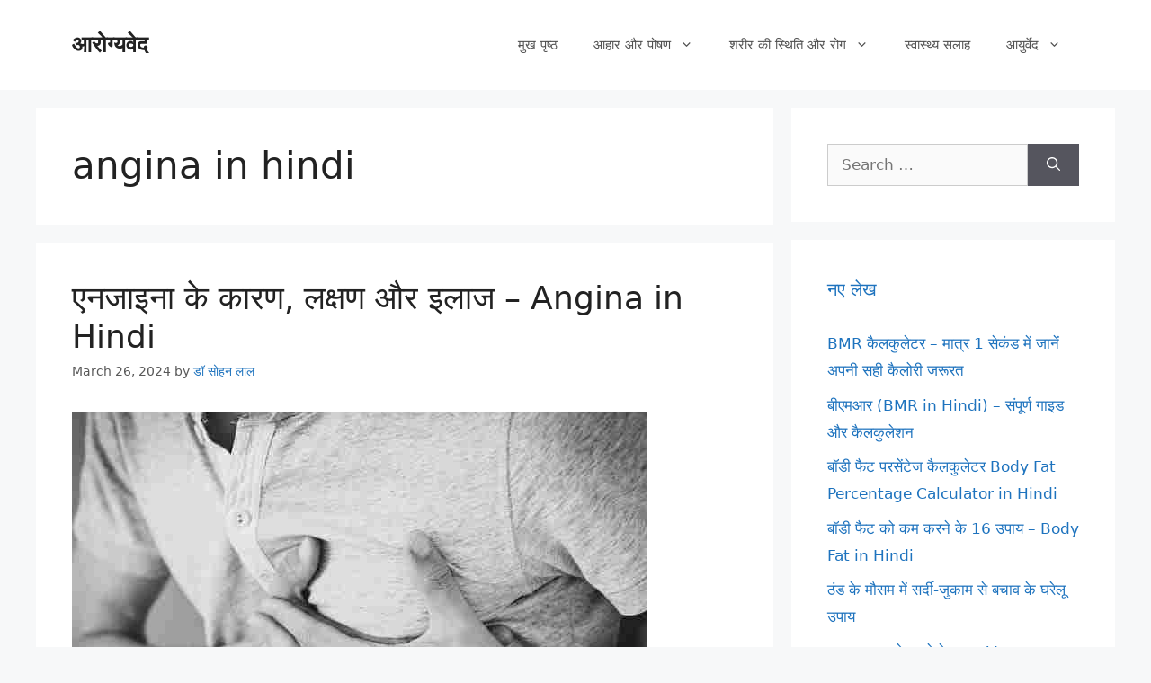

--- FILE ---
content_type: text/html; charset=UTF-8
request_url: https://aarogyaved.in/tag/angina-in-hindi/
body_size: 22876
content:
<!DOCTYPE html><html lang="en-US"><head><script data-no-optimize="1">var litespeed_docref=sessionStorage.getItem("litespeed_docref");litespeed_docref&&(Object.defineProperty(document,"referrer",{get:function(){return litespeed_docref}}),sessionStorage.removeItem("litespeed_docref"));</script> <meta charset="UTF-8"><meta name='robots' content='noindex, follow' /><meta name="viewport" content="width=device-width, initial-scale=1"><title>angina in hindi Archives - आरोग्यवेद</title><meta property="og:locale" content="en_US" /><meta property="og:type" content="article" /><meta property="og:title" content="angina in hindi Archives - आरोग्यवेद" /><meta property="og:url" content="https://aarogyaved.in/tag/angina-in-hindi/" /><meta property="og:site_name" content="आरोग्यवेद" /><meta name="twitter:card" content="summary_large_image" /> <script type="application/ld+json" class="yoast-schema-graph">{"@context":"https://schema.org","@graph":[{"@type":"CollectionPage","@id":"https://aarogyaved.in/tag/angina-in-hindi/","url":"https://aarogyaved.in/tag/angina-in-hindi/","name":"angina in hindi Archives - आरोग्यवेद","isPartOf":{"@id":"https://aarogyaved.in/#website"},"primaryImageOfPage":{"@id":"https://aarogyaved.in/tag/angina-in-hindi/#primaryimage"},"image":{"@id":"https://aarogyaved.in/tag/angina-in-hindi/#primaryimage"},"thumbnailUrl":"https://aarogyaved.in/wp-content/uploads/2024/03/angina-in-hindi.jpg","breadcrumb":{"@id":"https://aarogyaved.in/tag/angina-in-hindi/#breadcrumb"},"inLanguage":"en-US"},{"@type":"ImageObject","inLanguage":"en-US","@id":"https://aarogyaved.in/tag/angina-in-hindi/#primaryimage","url":"https://aarogyaved.in/wp-content/uploads/2024/03/angina-in-hindi.jpg","contentUrl":"https://aarogyaved.in/wp-content/uploads/2024/03/angina-in-hindi.jpg","width":640,"height":427,"caption":"angina-in-hindi"},{"@type":"BreadcrumbList","@id":"https://aarogyaved.in/tag/angina-in-hindi/#breadcrumb","itemListElement":[{"@type":"ListItem","position":1,"name":"Home","item":"https://aarogyaved.in/"},{"@type":"ListItem","position":2,"name":"angina in hindi"}]},{"@type":"WebSite","@id":"https://aarogyaved.in/#website","url":"https://aarogyaved.in/","name":"आरोग्यवेद","description":"आरोग्यवेद","potentialAction":[{"@type":"SearchAction","target":{"@type":"EntryPoint","urlTemplate":"https://aarogyaved.in/?s={search_term_string}"},"query-input":{"@type":"PropertyValueSpecification","valueRequired":true,"valueName":"search_term_string"}}],"inLanguage":"en-US"}]}</script> <link rel='dns-prefetch' href='//static.addtoany.com' /><link rel='dns-prefetch' href='//www.googletagmanager.com' /><link rel='dns-prefetch' href='//pagead2.googlesyndication.com' /><link rel="alternate" type="application/rss+xml" title="आरोग्यवेद &raquo; Feed" href="https://aarogyaved.in/feed/" /><link rel="alternate" type="application/rss+xml" title="आरोग्यवेद &raquo; Comments Feed" href="https://aarogyaved.in/comments/feed/" /><link rel="alternate" type="application/rss+xml" title="आरोग्यवेद &raquo; angina in hindi Tag Feed" href="https://aarogyaved.in/tag/angina-in-hindi/feed/" /><style id='wp-img-auto-sizes-contain-inline-css'>img:is([sizes=auto i],[sizes^="auto," i]){contain-intrinsic-size:3000px 1500px}
/*# sourceURL=wp-img-auto-sizes-contain-inline-css */</style><link data-optimized="2" rel="stylesheet" href="https://aarogyaved.in/wp-content/litespeed/css/5bf570b8577ada52e94115b4a0a6e5bb.css?ver=ef6b9" /><style id='wp-block-paragraph-inline-css'>.is-small-text{font-size:.875em}.is-regular-text{font-size:1em}.is-large-text{font-size:2.25em}.is-larger-text{font-size:3em}.has-drop-cap:not(:focus):first-letter{float:left;font-size:8.4em;font-style:normal;font-weight:100;line-height:.68;margin:.05em .1em 0 0;text-transform:uppercase}body.rtl .has-drop-cap:not(:focus):first-letter{float:none;margin-left:.1em}p.has-drop-cap.has-background{overflow:hidden}:root :where(p.has-background){padding:1.25em 2.375em}:where(p.has-text-color:not(.has-link-color)) a{color:inherit}p.has-text-align-left[style*="writing-mode:vertical-lr"],p.has-text-align-right[style*="writing-mode:vertical-rl"]{rotate:180deg}
/*# sourceURL=https://aarogyaved.in/wp-includes/blocks/paragraph/style.min.css */</style><style id='global-styles-inline-css'>:root{--wp--preset--aspect-ratio--square: 1;--wp--preset--aspect-ratio--4-3: 4/3;--wp--preset--aspect-ratio--3-4: 3/4;--wp--preset--aspect-ratio--3-2: 3/2;--wp--preset--aspect-ratio--2-3: 2/3;--wp--preset--aspect-ratio--16-9: 16/9;--wp--preset--aspect-ratio--9-16: 9/16;--wp--preset--color--black: #000000;--wp--preset--color--cyan-bluish-gray: #abb8c3;--wp--preset--color--white: #ffffff;--wp--preset--color--pale-pink: #f78da7;--wp--preset--color--vivid-red: #cf2e2e;--wp--preset--color--luminous-vivid-orange: #ff6900;--wp--preset--color--luminous-vivid-amber: #fcb900;--wp--preset--color--light-green-cyan: #7bdcb5;--wp--preset--color--vivid-green-cyan: #00d084;--wp--preset--color--pale-cyan-blue: #8ed1fc;--wp--preset--color--vivid-cyan-blue: #0693e3;--wp--preset--color--vivid-purple: #9b51e0;--wp--preset--color--contrast: var(--contrast);--wp--preset--color--contrast-2: var(--contrast-2);--wp--preset--color--contrast-3: var(--contrast-3);--wp--preset--color--base: var(--base);--wp--preset--color--base-2: var(--base-2);--wp--preset--color--base-3: var(--base-3);--wp--preset--color--accent: var(--accent);--wp--preset--gradient--vivid-cyan-blue-to-vivid-purple: linear-gradient(135deg,rgb(6,147,227) 0%,rgb(155,81,224) 100%);--wp--preset--gradient--light-green-cyan-to-vivid-green-cyan: linear-gradient(135deg,rgb(122,220,180) 0%,rgb(0,208,130) 100%);--wp--preset--gradient--luminous-vivid-amber-to-luminous-vivid-orange: linear-gradient(135deg,rgb(252,185,0) 0%,rgb(255,105,0) 100%);--wp--preset--gradient--luminous-vivid-orange-to-vivid-red: linear-gradient(135deg,rgb(255,105,0) 0%,rgb(207,46,46) 100%);--wp--preset--gradient--very-light-gray-to-cyan-bluish-gray: linear-gradient(135deg,rgb(238,238,238) 0%,rgb(169,184,195) 100%);--wp--preset--gradient--cool-to-warm-spectrum: linear-gradient(135deg,rgb(74,234,220) 0%,rgb(151,120,209) 20%,rgb(207,42,186) 40%,rgb(238,44,130) 60%,rgb(251,105,98) 80%,rgb(254,248,76) 100%);--wp--preset--gradient--blush-light-purple: linear-gradient(135deg,rgb(255,206,236) 0%,rgb(152,150,240) 100%);--wp--preset--gradient--blush-bordeaux: linear-gradient(135deg,rgb(254,205,165) 0%,rgb(254,45,45) 50%,rgb(107,0,62) 100%);--wp--preset--gradient--luminous-dusk: linear-gradient(135deg,rgb(255,203,112) 0%,rgb(199,81,192) 50%,rgb(65,88,208) 100%);--wp--preset--gradient--pale-ocean: linear-gradient(135deg,rgb(255,245,203) 0%,rgb(182,227,212) 50%,rgb(51,167,181) 100%);--wp--preset--gradient--electric-grass: linear-gradient(135deg,rgb(202,248,128) 0%,rgb(113,206,126) 100%);--wp--preset--gradient--midnight: linear-gradient(135deg,rgb(2,3,129) 0%,rgb(40,116,252) 100%);--wp--preset--font-size--small: 13px;--wp--preset--font-size--medium: 20px;--wp--preset--font-size--large: 36px;--wp--preset--font-size--x-large: 42px;--wp--preset--spacing--20: 0.44rem;--wp--preset--spacing--30: 0.67rem;--wp--preset--spacing--40: 1rem;--wp--preset--spacing--50: 1.5rem;--wp--preset--spacing--60: 2.25rem;--wp--preset--spacing--70: 3.38rem;--wp--preset--spacing--80: 5.06rem;--wp--preset--shadow--natural: 6px 6px 9px rgba(0, 0, 0, 0.2);--wp--preset--shadow--deep: 12px 12px 50px rgba(0, 0, 0, 0.4);--wp--preset--shadow--sharp: 6px 6px 0px rgba(0, 0, 0, 0.2);--wp--preset--shadow--outlined: 6px 6px 0px -3px rgb(255, 255, 255), 6px 6px rgb(0, 0, 0);--wp--preset--shadow--crisp: 6px 6px 0px rgb(0, 0, 0);}:where(.is-layout-flex){gap: 0.5em;}:where(.is-layout-grid){gap: 0.5em;}body .is-layout-flex{display: flex;}.is-layout-flex{flex-wrap: wrap;align-items: center;}.is-layout-flex > :is(*, div){margin: 0;}body .is-layout-grid{display: grid;}.is-layout-grid > :is(*, div){margin: 0;}:where(.wp-block-columns.is-layout-flex){gap: 2em;}:where(.wp-block-columns.is-layout-grid){gap: 2em;}:where(.wp-block-post-template.is-layout-flex){gap: 1.25em;}:where(.wp-block-post-template.is-layout-grid){gap: 1.25em;}.has-black-color{color: var(--wp--preset--color--black) !important;}.has-cyan-bluish-gray-color{color: var(--wp--preset--color--cyan-bluish-gray) !important;}.has-white-color{color: var(--wp--preset--color--white) !important;}.has-pale-pink-color{color: var(--wp--preset--color--pale-pink) !important;}.has-vivid-red-color{color: var(--wp--preset--color--vivid-red) !important;}.has-luminous-vivid-orange-color{color: var(--wp--preset--color--luminous-vivid-orange) !important;}.has-luminous-vivid-amber-color{color: var(--wp--preset--color--luminous-vivid-amber) !important;}.has-light-green-cyan-color{color: var(--wp--preset--color--light-green-cyan) !important;}.has-vivid-green-cyan-color{color: var(--wp--preset--color--vivid-green-cyan) !important;}.has-pale-cyan-blue-color{color: var(--wp--preset--color--pale-cyan-blue) !important;}.has-vivid-cyan-blue-color{color: var(--wp--preset--color--vivid-cyan-blue) !important;}.has-vivid-purple-color{color: var(--wp--preset--color--vivid-purple) !important;}.has-black-background-color{background-color: var(--wp--preset--color--black) !important;}.has-cyan-bluish-gray-background-color{background-color: var(--wp--preset--color--cyan-bluish-gray) !important;}.has-white-background-color{background-color: var(--wp--preset--color--white) !important;}.has-pale-pink-background-color{background-color: var(--wp--preset--color--pale-pink) !important;}.has-vivid-red-background-color{background-color: var(--wp--preset--color--vivid-red) !important;}.has-luminous-vivid-orange-background-color{background-color: var(--wp--preset--color--luminous-vivid-orange) !important;}.has-luminous-vivid-amber-background-color{background-color: var(--wp--preset--color--luminous-vivid-amber) !important;}.has-light-green-cyan-background-color{background-color: var(--wp--preset--color--light-green-cyan) !important;}.has-vivid-green-cyan-background-color{background-color: var(--wp--preset--color--vivid-green-cyan) !important;}.has-pale-cyan-blue-background-color{background-color: var(--wp--preset--color--pale-cyan-blue) !important;}.has-vivid-cyan-blue-background-color{background-color: var(--wp--preset--color--vivid-cyan-blue) !important;}.has-vivid-purple-background-color{background-color: var(--wp--preset--color--vivid-purple) !important;}.has-black-border-color{border-color: var(--wp--preset--color--black) !important;}.has-cyan-bluish-gray-border-color{border-color: var(--wp--preset--color--cyan-bluish-gray) !important;}.has-white-border-color{border-color: var(--wp--preset--color--white) !important;}.has-pale-pink-border-color{border-color: var(--wp--preset--color--pale-pink) !important;}.has-vivid-red-border-color{border-color: var(--wp--preset--color--vivid-red) !important;}.has-luminous-vivid-orange-border-color{border-color: var(--wp--preset--color--luminous-vivid-orange) !important;}.has-luminous-vivid-amber-border-color{border-color: var(--wp--preset--color--luminous-vivid-amber) !important;}.has-light-green-cyan-border-color{border-color: var(--wp--preset--color--light-green-cyan) !important;}.has-vivid-green-cyan-border-color{border-color: var(--wp--preset--color--vivid-green-cyan) !important;}.has-pale-cyan-blue-border-color{border-color: var(--wp--preset--color--pale-cyan-blue) !important;}.has-vivid-cyan-blue-border-color{border-color: var(--wp--preset--color--vivid-cyan-blue) !important;}.has-vivid-purple-border-color{border-color: var(--wp--preset--color--vivid-purple) !important;}.has-vivid-cyan-blue-to-vivid-purple-gradient-background{background: var(--wp--preset--gradient--vivid-cyan-blue-to-vivid-purple) !important;}.has-light-green-cyan-to-vivid-green-cyan-gradient-background{background: var(--wp--preset--gradient--light-green-cyan-to-vivid-green-cyan) !important;}.has-luminous-vivid-amber-to-luminous-vivid-orange-gradient-background{background: var(--wp--preset--gradient--luminous-vivid-amber-to-luminous-vivid-orange) !important;}.has-luminous-vivid-orange-to-vivid-red-gradient-background{background: var(--wp--preset--gradient--luminous-vivid-orange-to-vivid-red) !important;}.has-very-light-gray-to-cyan-bluish-gray-gradient-background{background: var(--wp--preset--gradient--very-light-gray-to-cyan-bluish-gray) !important;}.has-cool-to-warm-spectrum-gradient-background{background: var(--wp--preset--gradient--cool-to-warm-spectrum) !important;}.has-blush-light-purple-gradient-background{background: var(--wp--preset--gradient--blush-light-purple) !important;}.has-blush-bordeaux-gradient-background{background: var(--wp--preset--gradient--blush-bordeaux) !important;}.has-luminous-dusk-gradient-background{background: var(--wp--preset--gradient--luminous-dusk) !important;}.has-pale-ocean-gradient-background{background: var(--wp--preset--gradient--pale-ocean) !important;}.has-electric-grass-gradient-background{background: var(--wp--preset--gradient--electric-grass) !important;}.has-midnight-gradient-background{background: var(--wp--preset--gradient--midnight) !important;}.has-small-font-size{font-size: var(--wp--preset--font-size--small) !important;}.has-medium-font-size{font-size: var(--wp--preset--font-size--medium) !important;}.has-large-font-size{font-size: var(--wp--preset--font-size--large) !important;}.has-x-large-font-size{font-size: var(--wp--preset--font-size--x-large) !important;}
/*# sourceURL=global-styles-inline-css */</style><style id='classic-theme-styles-inline-css'>/*! This file is auto-generated */
.wp-block-button__link{color:#fff;background-color:#32373c;border-radius:9999px;box-shadow:none;text-decoration:none;padding:calc(.667em + 2px) calc(1.333em + 2px);font-size:1.125em}.wp-block-file__button{background:#32373c;color:#fff;text-decoration:none}
/*# sourceURL=/wp-includes/css/classic-themes.min.css */</style><style id='ez-toc-inline-css'>div#ez-toc-container .ez-toc-title {font-size: 120%;}div#ez-toc-container .ez-toc-title {font-weight: 500;}div#ez-toc-container ul li , div#ez-toc-container ul li a {font-size: 95%;}div#ez-toc-container ul li , div#ez-toc-container ul li a {font-weight: 500;}div#ez-toc-container nav ul ul li {font-size: 90%;}.ez-toc-box-title {font-weight: bold; margin-bottom: 10px; text-align: center; text-transform: uppercase; letter-spacing: 1px; color: #666; padding-bottom: 5px;position:absolute;top:-4%;left:5%;background-color: inherit;transition: top 0.3s ease;}.ez-toc-box-title.toc-closed {top:-25%;}
.ez-toc-container-direction {direction: ltr;}.ez-toc-counter ul{counter-reset: item ;}.ez-toc-counter nav ul li a::before {content: counters(item, '.', decimal) '. ';display: inline-block;counter-increment: item;flex-grow: 0;flex-shrink: 0;margin-right: .2em; float: left; }.ez-toc-widget-direction {direction: ltr;}.ez-toc-widget-container ul{counter-reset: item ;}.ez-toc-widget-container nav ul li a::before {content: counters(item, '.', decimal) '. ';display: inline-block;counter-increment: item;flex-grow: 0;flex-shrink: 0;margin-right: .2em; float: left; }
/*# sourceURL=ez-toc-inline-css */</style><style id='generate-style-inline-css'>body{background-color:#f7f8f9;color:#222222;}a{color:#1e73be;}a:hover, a:focus, a:active{color:#000000;}.wp-block-group__inner-container{max-width:1200px;margin-left:auto;margin-right:auto;}.generate-back-to-top{font-size:20px;border-radius:3px;position:fixed;bottom:30px;right:30px;line-height:40px;width:40px;text-align:center;z-index:10;transition:opacity 300ms ease-in-out;opacity:0.1;transform:translateY(1000px);}.generate-back-to-top__show{opacity:1;transform:translateY(0);}:root{--contrast:#222222;--contrast-2:#575760;--contrast-3:#b2b2be;--base:#f0f0f0;--base-2:#f7f8f9;--base-3:#ffffff;--accent:#1e73be;}:root .has-contrast-color{color:var(--contrast);}:root .has-contrast-background-color{background-color:var(--contrast);}:root .has-contrast-2-color{color:var(--contrast-2);}:root .has-contrast-2-background-color{background-color:var(--contrast-2);}:root .has-contrast-3-color{color:var(--contrast-3);}:root .has-contrast-3-background-color{background-color:var(--contrast-3);}:root .has-base-color{color:var(--base);}:root .has-base-background-color{background-color:var(--base);}:root .has-base-2-color{color:var(--base-2);}:root .has-base-2-background-color{background-color:var(--base-2);}:root .has-base-3-color{color:var(--base-3);}:root .has-base-3-background-color{background-color:var(--base-3);}:root .has-accent-color{color:var(--accent);}:root .has-accent-background-color{background-color:var(--accent);}body, button, input, select, textarea{font-family:-apple-system, system-ui, BlinkMacSystemFont, "Segoe UI", Helvetica, Arial, sans-serif, "Apple Color Emoji", "Segoe UI Emoji", "Segoe UI Symbol";}body{line-height:1.8;}.entry-content > [class*="wp-block-"]:not(:last-child):not(.wp-block-heading){margin-bottom:1.5em;}.main-navigation .main-nav ul ul li a{font-size:14px;}.sidebar .widget, .footer-widgets .widget{font-size:17px;}h2{font-size:36px;}h3{font-size:20px;}@media (max-width:768px){h1{font-size:31px;}h2{font-size:27px;}h3{font-size:24px;}h4{font-size:22px;}h5{font-size:19px;}}.top-bar{background-color:#636363;color:#ffffff;}.top-bar a{color:#ffffff;}.top-bar a:hover{color:#303030;}.site-header{background-color:#ffffff;}.main-title a,.main-title a:hover{color:#222222;}.site-description{color:#757575;}.mobile-menu-control-wrapper .menu-toggle,.mobile-menu-control-wrapper .menu-toggle:hover,.mobile-menu-control-wrapper .menu-toggle:focus,.has-inline-mobile-toggle #site-navigation.toggled{background-color:rgba(0, 0, 0, 0.02);}.main-navigation,.main-navigation ul ul{background-color:#ffffff;}.main-navigation .main-nav ul li a, .main-navigation .menu-toggle, .main-navigation .menu-bar-items{color:#515151;}.main-navigation .main-nav ul li:not([class*="current-menu-"]):hover > a, .main-navigation .main-nav ul li:not([class*="current-menu-"]):focus > a, .main-navigation .main-nav ul li.sfHover:not([class*="current-menu-"]) > a, .main-navigation .menu-bar-item:hover > a, .main-navigation .menu-bar-item.sfHover > a{color:#7a8896;background-color:#ffffff;}button.menu-toggle:hover,button.menu-toggle:focus{color:#515151;}.main-navigation .main-nav ul li[class*="current-menu-"] > a{color:#7a8896;background-color:#ffffff;}.navigation-search input[type="search"],.navigation-search input[type="search"]:active, .navigation-search input[type="search"]:focus, .main-navigation .main-nav ul li.search-item.active > a, .main-navigation .menu-bar-items .search-item.active > a{color:#7a8896;background-color:#ffffff;}.main-navigation ul ul{background-color:#eaeaea;}.main-navigation .main-nav ul ul li a{color:#515151;}.main-navigation .main-nav ul ul li:not([class*="current-menu-"]):hover > a,.main-navigation .main-nav ul ul li:not([class*="current-menu-"]):focus > a, .main-navigation .main-nav ul ul li.sfHover:not([class*="current-menu-"]) > a{color:#7a8896;background-color:#eaeaea;}.main-navigation .main-nav ul ul li[class*="current-menu-"] > a{color:#7a8896;background-color:#eaeaea;}.separate-containers .inside-article, .separate-containers .comments-area, .separate-containers .page-header, .one-container .container, .separate-containers .paging-navigation, .inside-page-header{background-color:#ffffff;}.entry-title a{color:#222222;}.entry-title a:hover{color:#55555e;}.entry-meta{color:#595959;}h2{color:var(--accent);}.sidebar .widget{background-color:#ffffff;}.footer-widgets{background-color:#ffffff;}.footer-widgets .widget-title{color:#000000;}.site-info{color:#ffffff;background-color:#55555e;}.site-info a{color:#ffffff;}.site-info a:hover{color:#d3d3d3;}.footer-bar .widget_nav_menu .current-menu-item a{color:#d3d3d3;}input[type="text"],input[type="email"],input[type="url"],input[type="password"],input[type="search"],input[type="tel"],input[type="number"],textarea,select{color:#666666;background-color:#fafafa;border-color:#cccccc;}input[type="text"]:focus,input[type="email"]:focus,input[type="url"]:focus,input[type="password"]:focus,input[type="search"]:focus,input[type="tel"]:focus,input[type="number"]:focus,textarea:focus,select:focus{color:#666666;background-color:#ffffff;border-color:#bfbfbf;}button,html input[type="button"],input[type="reset"],input[type="submit"],a.button,a.wp-block-button__link:not(.has-background){color:#ffffff;background-color:#55555e;}button:hover,html input[type="button"]:hover,input[type="reset"]:hover,input[type="submit"]:hover,a.button:hover,button:focus,html input[type="button"]:focus,input[type="reset"]:focus,input[type="submit"]:focus,a.button:focus,a.wp-block-button__link:not(.has-background):active,a.wp-block-button__link:not(.has-background):focus,a.wp-block-button__link:not(.has-background):hover{color:#ffffff;background-color:#3f4047;}a.generate-back-to-top{background-color:rgba( 0,0,0,0.4 );color:#ffffff;}a.generate-back-to-top:hover,a.generate-back-to-top:focus{background-color:rgba( 0,0,0,0.6 );color:#ffffff;}:root{--gp-search-modal-bg-color:var(--base-3);--gp-search-modal-text-color:var(--contrast);--gp-search-modal-overlay-bg-color:rgba(0,0,0,0.2);}@media (max-width:768px){.main-navigation .menu-bar-item:hover > a, .main-navigation .menu-bar-item.sfHover > a{background:none;color:#515151;}}.nav-below-header .main-navigation .inside-navigation.grid-container, .nav-above-header .main-navigation .inside-navigation.grid-container{padding:0px 20px 0px 20px;}.site-main .wp-block-group__inner-container{padding:40px;}.separate-containers .paging-navigation{padding-top:20px;padding-bottom:20px;}.entry-content .alignwide, body:not(.no-sidebar) .entry-content .alignfull{margin-left:-40px;width:calc(100% + 80px);max-width:calc(100% + 80px);}.rtl .menu-item-has-children .dropdown-menu-toggle{padding-left:20px;}.rtl .main-navigation .main-nav ul li.menu-item-has-children > a{padding-right:20px;}@media (max-width:768px){.separate-containers .inside-article, .separate-containers .comments-area, .separate-containers .page-header, .separate-containers .paging-navigation, .one-container .site-content, .inside-page-header{padding:30px;}.site-main .wp-block-group__inner-container{padding:30px;}.inside-top-bar{padding-right:30px;padding-left:30px;}.inside-header{padding-right:30px;padding-left:30px;}.widget-area .widget{padding-top:30px;padding-right:30px;padding-bottom:30px;padding-left:30px;}.footer-widgets-container{padding-top:30px;padding-right:30px;padding-bottom:30px;padding-left:30px;}.inside-site-info{padding-right:30px;padding-left:30px;}.entry-content .alignwide, body:not(.no-sidebar) .entry-content .alignfull{margin-left:-30px;width:calc(100% + 60px);max-width:calc(100% + 60px);}.one-container .site-main .paging-navigation{margin-bottom:20px;}}/* End cached CSS */.is-right-sidebar{width:30%;}.is-left-sidebar{width:30%;}.site-content .content-area{width:70%;}@media (max-width:768px){.main-navigation .menu-toggle,.sidebar-nav-mobile:not(#sticky-placeholder){display:block;}.main-navigation ul,.gen-sidebar-nav,.main-navigation:not(.slideout-navigation):not(.toggled) .main-nav > ul,.has-inline-mobile-toggle #site-navigation .inside-navigation > *:not(.navigation-search):not(.main-nav){display:none;}.nav-align-right .inside-navigation,.nav-align-center .inside-navigation{justify-content:space-between;}.has-inline-mobile-toggle .mobile-menu-control-wrapper{display:flex;flex-wrap:wrap;}.has-inline-mobile-toggle .inside-header{flex-direction:row;text-align:left;flex-wrap:wrap;}.has-inline-mobile-toggle .header-widget,.has-inline-mobile-toggle #site-navigation{flex-basis:100%;}.nav-float-left .has-inline-mobile-toggle #site-navigation{order:10;}}
/*# sourceURL=generate-style-inline-css */</style><style id='addtoany-inline-css'>@media screen and (min-width:981px){
.a2a_floating_style.a2a_default_style{display:none;}
}
/*# sourceURL=addtoany-inline-css */</style> <script id="addtoany-core-js-before" type="litespeed/javascript">window.a2a_config=window.a2a_config||{};a2a_config.callbacks=[];a2a_config.overlays=[];a2a_config.templates={}</script> <script defer src="https://static.addtoany.com/menu/page.js" id="addtoany-core-js"></script> <script type="litespeed/javascript" data-src="https://aarogyaved.in/wp-includes/js/jquery/jquery.min.js" id="jquery-core-js"></script> 
 <script type="litespeed/javascript" data-src="https://www.googletagmanager.com/gtag/js?id=G-DBC1SQPBL7" id="google_gtagjs-js"></script> <script id="google_gtagjs-js-after" type="litespeed/javascript">window.dataLayer=window.dataLayer||[];function gtag(){dataLayer.push(arguments)}
gtag("set","linker",{"domains":["aarogyaved.in"]});gtag("js",new Date());gtag("set","developer_id.dZTNiMT",!0);gtag("config","G-DBC1SQPBL7")</script> <link rel="https://api.w.org/" href="https://aarogyaved.in/wp-json/" /><link rel="alternate" title="JSON" type="application/json" href="https://aarogyaved.in/wp-json/wp/v2/tags/742" /><link rel="EditURI" type="application/rsd+xml" title="RSD" href="https://aarogyaved.in/xmlrpc.php?rsd" /><meta name="generator" content="WordPress 6.9" /><meta name="generator" content="Site Kit by Google 1.168.0" /><meta name="google-adsense-platform-account" content="ca-host-pub-2644536267352236"><meta name="google-adsense-platform-domain" content="sitekit.withgoogle.com"> <script type="litespeed/javascript" data-src="https://pagead2.googlesyndication.com/pagead/js/adsbygoogle.js?client=ca-pub-9905671975772792&amp;host=ca-host-pub-2644536267352236" crossorigin="anonymous"></script> <link rel="icon" href="https://aarogyaved.in/wp-content/uploads/2021/03/cropped-favicon-32x32-1-32x32.png" sizes="32x32" /><link rel="icon" href="https://aarogyaved.in/wp-content/uploads/2021/03/cropped-favicon-32x32-1-192x192.png" sizes="192x192" /><link rel="apple-touch-icon" href="https://aarogyaved.in/wp-content/uploads/2021/03/cropped-favicon-32x32-1-180x180.png" /><meta name="msapplication-TileImage" content="https://aarogyaved.in/wp-content/uploads/2021/03/cropped-favicon-32x32-1-270x270.png" /></head><body class="archive tag tag-angina-in-hindi tag-742 wp-embed-responsive wp-theme-generatepress right-sidebar nav-float-right separate-containers header-aligned-left dropdown-hover" itemtype="https://schema.org/Blog" itemscope>
<a class="screen-reader-text skip-link" href="#content" title="Skip to content">Skip to content</a><header class="site-header has-inline-mobile-toggle" id="masthead" aria-label="Site"  itemtype="https://schema.org/WPHeader" itemscope><div class="inside-header grid-container"><div class="site-branding"><p class="main-title" itemprop="headline">
<a href="https://aarogyaved.in/" rel="home">आरोग्यवेद</a></p></div><nav class="main-navigation mobile-menu-control-wrapper" id="mobile-menu-control-wrapper" aria-label="Mobile Toggle">
<button data-nav="site-navigation" class="menu-toggle" aria-controls="primary-menu" aria-expanded="false">
<span class="gp-icon icon-menu-bars"><svg viewBox="0 0 512 512" aria-hidden="true" xmlns="http://www.w3.org/2000/svg" width="1em" height="1em"><path d="M0 96c0-13.255 10.745-24 24-24h464c13.255 0 24 10.745 24 24s-10.745 24-24 24H24c-13.255 0-24-10.745-24-24zm0 160c0-13.255 10.745-24 24-24h464c13.255 0 24 10.745 24 24s-10.745 24-24 24H24c-13.255 0-24-10.745-24-24zm0 160c0-13.255 10.745-24 24-24h464c13.255 0 24 10.745 24 24s-10.745 24-24 24H24c-13.255 0-24-10.745-24-24z" /></svg><svg viewBox="0 0 512 512" aria-hidden="true" xmlns="http://www.w3.org/2000/svg" width="1em" height="1em"><path d="M71.029 71.029c9.373-9.372 24.569-9.372 33.942 0L256 222.059l151.029-151.03c9.373-9.372 24.569-9.372 33.942 0 9.372 9.373 9.372 24.569 0 33.942L289.941 256l151.03 151.029c9.372 9.373 9.372 24.569 0 33.942-9.373 9.372-24.569 9.372-33.942 0L256 289.941l-151.029 151.03c-9.373 9.372-24.569 9.372-33.942 0-9.372-9.373-9.372-24.569 0-33.942L222.059 256 71.029 104.971c-9.372-9.373-9.372-24.569 0-33.942z" /></svg></span><span class="screen-reader-text">Menu</span>		</button></nav><nav class="main-navigation sub-menu-right" id="site-navigation" aria-label="Primary"  itemtype="https://schema.org/SiteNavigationElement" itemscope><div class="inside-navigation grid-container">
<button class="menu-toggle" aria-controls="primary-menu" aria-expanded="false">
<span class="gp-icon icon-menu-bars"><svg viewBox="0 0 512 512" aria-hidden="true" xmlns="http://www.w3.org/2000/svg" width="1em" height="1em"><path d="M0 96c0-13.255 10.745-24 24-24h464c13.255 0 24 10.745 24 24s-10.745 24-24 24H24c-13.255 0-24-10.745-24-24zm0 160c0-13.255 10.745-24 24-24h464c13.255 0 24 10.745 24 24s-10.745 24-24 24H24c-13.255 0-24-10.745-24-24zm0 160c0-13.255 10.745-24 24-24h464c13.255 0 24 10.745 24 24s-10.745 24-24 24H24c-13.255 0-24-10.745-24-24z" /></svg><svg viewBox="0 0 512 512" aria-hidden="true" xmlns="http://www.w3.org/2000/svg" width="1em" height="1em"><path d="M71.029 71.029c9.373-9.372 24.569-9.372 33.942 0L256 222.059l151.029-151.03c9.373-9.372 24.569-9.372 33.942 0 9.372 9.373 9.372 24.569 0 33.942L289.941 256l151.03 151.029c9.372 9.373 9.372 24.569 0 33.942-9.373 9.372-24.569 9.372-33.942 0L256 289.941l-151.029 151.03c-9.373 9.372-24.569 9.372-33.942 0-9.372-9.373-9.372-24.569 0-33.942L222.059 256 71.029 104.971c-9.372-9.373-9.372-24.569 0-33.942z" /></svg></span><span class="mobile-menu">Menu</span>				</button><div id="primary-menu" class="main-nav"><ul id="menu-financy-header-menu" class=" menu sf-menu"><li id="menu-item-68" class="menu-item menu-item-type-custom menu-item-object-custom menu-item-home menu-item-68"><a href="https://aarogyaved.in/">मुख पृष्ठ</a></li><li id="menu-item-63" class="menu-item menu-item-type-taxonomy menu-item-object-category menu-item-has-children menu-item-63"><a href="https://aarogyaved.in/category/diet-and-nutrition/">आहार और पोषण<span role="presentation" class="dropdown-menu-toggle"><span class="gp-icon icon-arrow"><svg viewBox="0 0 330 512" aria-hidden="true" xmlns="http://www.w3.org/2000/svg" width="1em" height="1em"><path d="M305.913 197.085c0 2.266-1.133 4.815-2.833 6.514L171.087 335.593c-1.7 1.7-4.249 2.832-6.515 2.832s-4.815-1.133-6.515-2.832L26.064 203.599c-1.7-1.7-2.832-4.248-2.832-6.514s1.132-4.816 2.832-6.515l14.162-14.163c1.7-1.699 3.966-2.832 6.515-2.832 2.266 0 4.815 1.133 6.515 2.832l111.316 111.317 111.316-111.317c1.7-1.699 4.249-2.832 6.515-2.832s4.815 1.133 6.515 2.832l14.162 14.163c1.7 1.7 2.833 4.249 2.833 6.515z" /></svg></span></span></a><ul class="sub-menu"><li id="menu-item-64" class="menu-item menu-item-type-taxonomy menu-item-object-category menu-item-64"><a href="https://aarogyaved.in/category/diet-and-nutrition/herbs-and-spices/">जड़ी-बूटी और मसाले</a></li><li id="menu-item-65" class="menu-item menu-item-type-taxonomy menu-item-object-category menu-item-65"><a href="https://aarogyaved.in/category/diet-and-nutrition/fruits/">फल</a></li><li id="menu-item-2528" class="menu-item menu-item-type-taxonomy menu-item-object-category menu-item-2528"><a href="https://aarogyaved.in/category/diet-and-nutrition/vegetables/">सब्जियां</a></li><li id="menu-item-226" class="menu-item menu-item-type-taxonomy menu-item-object-category menu-item-226"><a href="https://aarogyaved.in/category/diet-and-nutrition/grains/">अनाज</a></li><li id="menu-item-2947" class="menu-item menu-item-type-taxonomy menu-item-object-category menu-item-2947"><a href="https://aarogyaved.in/category/diet-and-nutrition/oil/">तेल</a></li><li id="menu-item-130" class="menu-item menu-item-type-taxonomy menu-item-object-category menu-item-130"><a href="https://aarogyaved.in/category/diet-and-nutrition/supplements/">सप्लीमेंट्स (पूरक)</a></li></ul></li><li id="menu-item-66" class="menu-item menu-item-type-taxonomy menu-item-object-category menu-item-has-children menu-item-66"><a href="https://aarogyaved.in/category/body-conditions-and-diseases/">शरीर की स्थिति और रोग<span role="presentation" class="dropdown-menu-toggle"><span class="gp-icon icon-arrow"><svg viewBox="0 0 330 512" aria-hidden="true" xmlns="http://www.w3.org/2000/svg" width="1em" height="1em"><path d="M305.913 197.085c0 2.266-1.133 4.815-2.833 6.514L171.087 335.593c-1.7 1.7-4.249 2.832-6.515 2.832s-4.815-1.133-6.515-2.832L26.064 203.599c-1.7-1.7-2.832-4.248-2.832-6.514s1.132-4.816 2.832-6.515l14.162-14.163c1.7-1.699 3.966-2.832 6.515-2.832 2.266 0 4.815 1.133 6.515 2.832l111.316 111.317 111.316-111.317c1.7-1.699 4.249-2.832 6.515-2.832s4.815 1.133 6.515 2.832l14.162 14.163c1.7 1.7 2.833 4.249 2.833 6.515z" /></svg></span></span></a><ul class="sub-menu"><li id="menu-item-67" class="menu-item menu-item-type-taxonomy menu-item-object-category menu-item-67"><a href="https://aarogyaved.in/category/body-conditions-and-diseases/infectious-diseases/">संक्रामक रोग</a></li><li id="menu-item-223" class="menu-item menu-item-type-taxonomy menu-item-object-category menu-item-223"><a href="https://aarogyaved.in/category/body-conditions-and-diseases/bones-joints-and-muscles/">हड्डियाँ, जोड़ और मांसपेशियां</a></li><li id="menu-item-544" class="menu-item menu-item-type-taxonomy menu-item-object-category menu-item-544"><a href="https://aarogyaved.in/category/body-conditions-and-diseases/blood-heart-and-circulation/">रक्त और हृदय</a></li><li id="menu-item-1157" class="menu-item menu-item-type-taxonomy menu-item-object-category menu-item-1157"><a href="https://aarogyaved.in/category/body-conditions-and-diseases/digestive-system-and-liver/">पाचन तंत्र और लीवर</a></li><li id="menu-item-2847" class="menu-item menu-item-type-taxonomy menu-item-object-category menu-item-2847"><a href="https://aarogyaved.in/category/body-conditions-and-diseases/brain-and-nerves/">मस्तिष्क और तंत्रिकाएं</a></li><li id="menu-item-224" class="menu-item menu-item-type-taxonomy menu-item-object-category menu-item-224"><a href="https://aarogyaved.in/category/body-conditions-and-diseases/other-body-conditions/">अन्य शारीरिक अवस्थाएं</a></li></ul></li><li id="menu-item-240" class="menu-item menu-item-type-taxonomy menu-item-object-category menu-item-240"><a href="https://aarogyaved.in/category/health-advice/">स्वास्थ्य सलाह</a></li><li id="menu-item-87" class="menu-item menu-item-type-taxonomy menu-item-object-category menu-item-has-children menu-item-87"><a href="https://aarogyaved.in/category/ayurved/">आयुर्वेद<span role="presentation" class="dropdown-menu-toggle"><span class="gp-icon icon-arrow"><svg viewBox="0 0 330 512" aria-hidden="true" xmlns="http://www.w3.org/2000/svg" width="1em" height="1em"><path d="M305.913 197.085c0 2.266-1.133 4.815-2.833 6.514L171.087 335.593c-1.7 1.7-4.249 2.832-6.515 2.832s-4.815-1.133-6.515-2.832L26.064 203.599c-1.7-1.7-2.832-4.248-2.832-6.514s1.132-4.816 2.832-6.515l14.162-14.163c1.7-1.699 3.966-2.832 6.515-2.832 2.266 0 4.815 1.133 6.515 2.832l111.316 111.317 111.316-111.317c1.7-1.699 4.249-2.832 6.515-2.832s4.815 1.133 6.515 2.832l14.162 14.163c1.7 1.7 2.833 4.249 2.833 6.515z" /></svg></span></span></a><ul class="sub-menu"><li id="menu-item-88" class="menu-item menu-item-type-taxonomy menu-item-object-category menu-item-88"><a href="https://aarogyaved.in/category/ayurved/aasav-arisht/">आसव अरिष्ट</a></li><li id="menu-item-1233" class="menu-item menu-item-type-taxonomy menu-item-object-category menu-item-1233"><a href="https://aarogyaved.in/category/ayurved/vati-gutika/">वटी-गुटिका</a></li><li id="menu-item-1439" class="menu-item menu-item-type-taxonomy menu-item-object-category menu-item-1439"><a href="https://aarogyaved.in/category/ayurved/churna-powder/">चूर्ण (पाउडर)</a></li><li id="menu-item-2209" class="menu-item menu-item-type-taxonomy menu-item-object-category menu-item-2209"><a href="https://aarogyaved.in/category/ayurved/tel-oil/">तेल (आयल)</a></li></ul></li></ul></div></div></nav></div></header><div class="site grid-container container hfeed" id="page"><div class="site-content" id="content"><div class="content-area" id="primary"><main class="site-main" id="main"><header class="page-header" aria-label="Page"><h1 class="page-title">
angina in hindi</h1></header><article id="post-3050" class="post-3050 post type-post status-publish format-standard has-post-thumbnail hentry category-blood-heart-and-circulation category-body-conditions-and-diseases tag-angina-in-hindi tag-angina-ke-lakshan tag-angina-symptoms-in-hindi tag-angina-treatment-in-hindi tag-748 tag-746 tag-749 tag-747" itemtype="https://schema.org/CreativeWork" itemscope><div class="inside-article"><header class="entry-header"><h2 class="entry-title" itemprop="headline"><a href="https://aarogyaved.in/angina-ke-causes-symptoms-treatment-lakshan-in-hindi/" rel="bookmark">एनजाइना के कारण, लक्षण और इलाज &#8211; Angina in Hindi</a></h2><div class="entry-meta">
<span class="posted-on"><time class="updated" datetime="2024-11-05T10:38:32+05:30" itemprop="dateModified">November 5, 2024</time><time class="entry-date published" datetime="2024-03-26T23:28:13+05:30" itemprop="datePublished">March 26, 2024</time></span> <span class="byline">by <span class="author vcard" itemprop="author" itemtype="https://schema.org/Person" itemscope><a class="url fn n" href="https://aarogyaved.in/author/drsohanlal/" title="View all posts by डॉ सोहन लाल" rel="author" itemprop="url"><span class="author-name" itemprop="name">डॉ सोहन लाल</span></a></span></span></div></header><div class="post-image">
<a href="https://aarogyaved.in/angina-ke-causes-symptoms-treatment-lakshan-in-hindi/">
<img data-lazyloaded="1" src="[data-uri]" width="640" height="427" data-src="https://aarogyaved.in/wp-content/uploads/2024/03/angina-in-hindi.jpg" class="attachment-full size-full wp-post-image" alt="एनजाइना-angina-in-hindi" itemprop="image" decoding="async" fetchpriority="high" data-srcset="https://aarogyaved.in/wp-content/uploads/2024/03/angina-in-hindi.jpg 640w, https://aarogyaved.in/wp-content/uploads/2024/03/angina-in-hindi-300x200.jpg 300w" data-sizes="(max-width: 640px) 100vw, 640px" />
</a></div><div class="entry-summary" itemprop="text"><p>यहाँ पढ़ें: एनजाइना (एंजाइना) के कारण, लक्षण, जोखिम कारक, दवा, और इलाज &#8211; Angina ke Karan, Lakshan, ilaj, Symptoms, Causes, Treatment in Hindi.</p><div class="addtoany_share_save_container addtoany_content addtoany_content_bottom"><div class="a2a_kit a2a_kit_size_32 addtoany_list" data-a2a-url="https://aarogyaved.in/angina-ke-causes-symptoms-treatment-lakshan-in-hindi/" data-a2a-title="एनजाइना के कारण, लक्षण और इलाज – Angina in Hindi"><a class="a2a_button_facebook" href="https://www.addtoany.com/add_to/facebook?linkurl=https%3A%2F%2Faarogyaved.in%2Fangina-ke-causes-symptoms-treatment-lakshan-in-hindi%2F&amp;linkname=%E0%A4%8F%E0%A4%A8%E0%A4%9C%E0%A4%BE%E0%A4%87%E0%A4%A8%E0%A4%BE%20%E0%A4%95%E0%A5%87%20%E0%A4%95%E0%A4%BE%E0%A4%B0%E0%A4%A3%2C%20%E0%A4%B2%E0%A4%95%E0%A5%8D%E0%A4%B7%E0%A4%A3%20%E0%A4%94%E0%A4%B0%20%E0%A4%87%E0%A4%B2%E0%A4%BE%E0%A4%9C%20%E2%80%93%20Angina%20in%20Hindi" title="Facebook" rel="nofollow noopener" target="_blank"></a><a class="a2a_button_twitter" href="https://www.addtoany.com/add_to/twitter?linkurl=https%3A%2F%2Faarogyaved.in%2Fangina-ke-causes-symptoms-treatment-lakshan-in-hindi%2F&amp;linkname=%E0%A4%8F%E0%A4%A8%E0%A4%9C%E0%A4%BE%E0%A4%87%E0%A4%A8%E0%A4%BE%20%E0%A4%95%E0%A5%87%20%E0%A4%95%E0%A4%BE%E0%A4%B0%E0%A4%A3%2C%20%E0%A4%B2%E0%A4%95%E0%A5%8D%E0%A4%B7%E0%A4%A3%20%E0%A4%94%E0%A4%B0%20%E0%A4%87%E0%A4%B2%E0%A4%BE%E0%A4%9C%20%E2%80%93%20Angina%20in%20Hindi" title="Twitter" rel="nofollow noopener" target="_blank"></a><a class="a2a_button_email" href="https://www.addtoany.com/add_to/email?linkurl=https%3A%2F%2Faarogyaved.in%2Fangina-ke-causes-symptoms-treatment-lakshan-in-hindi%2F&amp;linkname=%E0%A4%8F%E0%A4%A8%E0%A4%9C%E0%A4%BE%E0%A4%87%E0%A4%A8%E0%A4%BE%20%E0%A4%95%E0%A5%87%20%E0%A4%95%E0%A4%BE%E0%A4%B0%E0%A4%A3%2C%20%E0%A4%B2%E0%A4%95%E0%A5%8D%E0%A4%B7%E0%A4%A3%20%E0%A4%94%E0%A4%B0%20%E0%A4%87%E0%A4%B2%E0%A4%BE%E0%A4%9C%20%E2%80%93%20Angina%20in%20Hindi" title="Email" rel="nofollow noopener" target="_blank"></a><a class="a2a_button_pinterest" href="https://www.addtoany.com/add_to/pinterest?linkurl=https%3A%2F%2Faarogyaved.in%2Fangina-ke-causes-symptoms-treatment-lakshan-in-hindi%2F&amp;linkname=%E0%A4%8F%E0%A4%A8%E0%A4%9C%E0%A4%BE%E0%A4%87%E0%A4%A8%E0%A4%BE%20%E0%A4%95%E0%A5%87%20%E0%A4%95%E0%A4%BE%E0%A4%B0%E0%A4%A3%2C%20%E0%A4%B2%E0%A4%95%E0%A5%8D%E0%A4%B7%E0%A4%A3%20%E0%A4%94%E0%A4%B0%20%E0%A4%87%E0%A4%B2%E0%A4%BE%E0%A4%9C%20%E2%80%93%20Angina%20in%20Hindi" title="Pinterest" rel="nofollow noopener" target="_blank"></a><a class="a2a_button_whatsapp" href="https://www.addtoany.com/add_to/whatsapp?linkurl=https%3A%2F%2Faarogyaved.in%2Fangina-ke-causes-symptoms-treatment-lakshan-in-hindi%2F&amp;linkname=%E0%A4%8F%E0%A4%A8%E0%A4%9C%E0%A4%BE%E0%A4%87%E0%A4%A8%E0%A4%BE%20%E0%A4%95%E0%A5%87%20%E0%A4%95%E0%A4%BE%E0%A4%B0%E0%A4%A3%2C%20%E0%A4%B2%E0%A4%95%E0%A5%8D%E0%A4%B7%E0%A4%A3%20%E0%A4%94%E0%A4%B0%20%E0%A4%87%E0%A4%B2%E0%A4%BE%E0%A4%9C%20%E2%80%93%20Angina%20in%20Hindi" title="WhatsApp" rel="nofollow noopener" target="_blank"></a><a class="a2a_button_telegram" href="https://www.addtoany.com/add_to/telegram?linkurl=https%3A%2F%2Faarogyaved.in%2Fangina-ke-causes-symptoms-treatment-lakshan-in-hindi%2F&amp;linkname=%E0%A4%8F%E0%A4%A8%E0%A4%9C%E0%A4%BE%E0%A4%87%E0%A4%A8%E0%A4%BE%20%E0%A4%95%E0%A5%87%20%E0%A4%95%E0%A4%BE%E0%A4%B0%E0%A4%A3%2C%20%E0%A4%B2%E0%A4%95%E0%A5%8D%E0%A4%B7%E0%A4%A3%20%E0%A4%94%E0%A4%B0%20%E0%A4%87%E0%A4%B2%E0%A4%BE%E0%A4%9C%20%E2%80%93%20Angina%20in%20Hindi" title="Telegram" rel="nofollow noopener" target="_blank"></a><a class="a2a_dd addtoany_share_save addtoany_share" href="https://www.addtoany.com/share"></a></div></div></div><footer class="entry-meta" aria-label="Entry meta">
<span class="cat-links"><span class="gp-icon icon-categories"><svg viewBox="0 0 512 512" aria-hidden="true" xmlns="http://www.w3.org/2000/svg" width="1em" height="1em"><path d="M0 112c0-26.51 21.49-48 48-48h110.014a48 48 0 0143.592 27.907l12.349 26.791A16 16 0 00228.486 128H464c26.51 0 48 21.49 48 48v224c0 26.51-21.49 48-48 48H48c-26.51 0-48-21.49-48-48V112z" /></svg></span><span class="screen-reader-text">Categories </span><a href="https://aarogyaved.in/category/body-conditions-and-diseases/blood-heart-and-circulation/" rel="category tag">रक्त और हृदय</a>, <a href="https://aarogyaved.in/category/body-conditions-and-diseases/" rel="category tag">शरीर की स्थिति और रोग</a></span> <span class="tags-links"><span class="gp-icon icon-tags"><svg viewBox="0 0 512 512" aria-hidden="true" xmlns="http://www.w3.org/2000/svg" width="1em" height="1em"><path d="M20 39.5c-8.836 0-16 7.163-16 16v176c0 4.243 1.686 8.313 4.687 11.314l224 224c6.248 6.248 16.378 6.248 22.626 0l176-176c6.244-6.244 6.25-16.364.013-22.615l-223.5-224A15.999 15.999 0 00196.5 39.5H20zm56 96c0-13.255 10.745-24 24-24s24 10.745 24 24-10.745 24-24 24-24-10.745-24-24z"/><path d="M259.515 43.015c4.686-4.687 12.284-4.687 16.97 0l228 228c4.686 4.686 4.686 12.284 0 16.97l-180 180c-4.686 4.687-12.284 4.687-16.97 0-4.686-4.686-4.686-12.284 0-16.97L479.029 279.5 259.515 59.985c-4.686-4.686-4.686-12.284 0-16.97z" /></svg></span><span class="screen-reader-text">Tags </span><a href="https://aarogyaved.in/tag/angina-in-hindi/" rel="tag">angina in hindi</a>, <a href="https://aarogyaved.in/tag/angina-ke-lakshan/" rel="tag">angina ke lakshan</a>, <a href="https://aarogyaved.in/tag/angina-symptoms-in-hindi/" rel="tag">angina symptoms in hindi</a>, <a href="https://aarogyaved.in/tag/angina-treatment-in-hindi/" rel="tag">angina treatment in hindi</a>, <a href="https://aarogyaved.in/tag/%e0%a4%8f%e0%a4%82%e0%a4%9c%e0%a4%be%e0%a4%87%e0%a4%a8%e0%a4%be/" rel="tag">एंजाइना</a>, <a href="https://aarogyaved.in/tag/%e0%a4%8f%e0%a4%a8%e0%a4%9c%e0%a4%be%e0%a4%87%e0%a4%a8%e0%a4%be/" rel="tag">एनजाइना</a>, <a href="https://aarogyaved.in/tag/%e0%a4%8f%e0%a4%a8%e0%a4%9c%e0%a4%be%e0%a4%87%e0%a4%a8%e0%a4%be-%e0%a4%95%e0%a4%be-%e0%a4%87%e0%a4%b2%e0%a4%be%e0%a4%9c/" rel="tag">एनजाइना का इलाज</a>, <a href="https://aarogyaved.in/tag/%e0%a4%8f%e0%a4%a8%e0%a4%9c%e0%a4%be%e0%a4%87%e0%a4%a8%e0%a4%be-%e0%a4%95%e0%a5%87-%e0%a4%b2%e0%a4%95%e0%a5%8d%e0%a4%b7%e0%a4%a3/" rel="tag">एनजाइना के लक्षण</a></span> <span class="comments-link"><span class="gp-icon icon-comments"><svg viewBox="0 0 512 512" aria-hidden="true" xmlns="http://www.w3.org/2000/svg" width="1em" height="1em"><path d="M132.838 329.973a435.298 435.298 0 0016.769-9.004c13.363-7.574 26.587-16.142 37.419-25.507 7.544.597 15.27.925 23.098.925 54.905 0 105.634-15.311 143.285-41.28 23.728-16.365 43.115-37.692 54.155-62.645 54.739 22.205 91.498 63.272 91.498 110.286 0 42.186-29.558 79.498-75.09 102.828 23.46 49.216 75.09 101.709 75.09 101.709s-115.837-38.35-154.424-78.46c-9.956 1.12-20.297 1.758-30.793 1.758-88.727 0-162.927-43.071-181.007-100.61z"/><path d="M383.371 132.502c0 70.603-82.961 127.787-185.216 127.787-10.496 0-20.837-.639-30.793-1.757-38.587 40.093-154.424 78.429-154.424 78.429s51.63-52.472 75.09-101.67c-45.532-23.321-75.09-60.619-75.09-102.79C12.938 61.9 95.9 4.716 198.155 4.716 300.41 4.715 383.37 61.9 383.37 132.502z" /></svg></span><a href="https://aarogyaved.in/angina-ke-causes-symptoms-treatment-lakshan-in-hindi/#respond">Leave a comment</a></span></footer></div></article></main></div><div class="widget-area sidebar is-right-sidebar" id="right-sidebar"><div class="inside-right-sidebar"><aside id="search-2" class="widget inner-padding widget_search"><form method="get" class="search-form" action="https://aarogyaved.in/">
<label>
<span class="screen-reader-text">Search for:</span>
<input type="search" class="search-field" placeholder="Search &hellip;" value="" name="s" title="Search for:">
</label>
<button class="search-submit" aria-label="Search"><span class="gp-icon icon-search"><svg viewBox="0 0 512 512" aria-hidden="true" xmlns="http://www.w3.org/2000/svg" width="1em" height="1em"><path fill-rule="evenodd" clip-rule="evenodd" d="M208 48c-88.366 0-160 71.634-160 160s71.634 160 160 160 160-71.634 160-160S296.366 48 208 48zM0 208C0 93.125 93.125 0 208 0s208 93.125 208 208c0 48.741-16.765 93.566-44.843 129.024l133.826 134.018c9.366 9.379 9.355 24.575-.025 33.941-9.379 9.366-24.575 9.355-33.941-.025L337.238 370.987C301.747 399.167 256.839 416 208 416 93.125 416 0 322.875 0 208z" /></svg></span></button></form></aside><aside id="recent-posts-3" class="widget inner-padding widget_recent_entries"><h2 class="widget-title">नए लेख</h2><ul><li>
<a href="https://aarogyaved.in/basal-metabolic-rate-bmr-calculator-in-hindi/">BMR कैलकुलेटर – मात्र 1 सेकंड में जानें अपनी सही कैलोरी जरूरत</a></li><li>
<a href="https://aarogyaved.in/basal-metabolic-rate-bmr-complete-guide-in-hindi/">बीएमआर (BMR in Hindi) &#8211; संपूर्ण गाइड और कैलकुलेशन</a></li><li>
<a href="https://aarogyaved.in/easy-and-best-body-fat-percentage-calculator-in-hindi/">बॉडी फैट परसेंटेज कैलकुलेटर Body Fat Percentage Calculator in Hindi</a></li><li>
<a href="https://aarogyaved.in/body-fat-kam-karne-ke-16-upay-tarike-in-hindi/">बॉडी फैट को कम करने के 16 उपाय &#8211; Body Fat in Hindi</a></li><li>
<a href="https://aarogyaved.in/thand-me-sardi-jukam-se-bachne-ke-upay-home-remedies-for-cold-in-hindi/">ठंड के मौसम में सर्दी-जुकाम से बचाव के घरेलू उपाय</a></li><li>
<a href="https://aarogyaved.in/air-pollution-vayu-pradushan-se-bachne-ke-upay-in-hindi/">वायु प्रदूषण से बचने के उपाय Vayu Pradushan se Bachne ke Upay</a></li><li>
<a href="https://aarogyaved.in/motapa-vajan-kam-karne-ke-10-upay-weight-loss-tips-in-hindi/">वजन कम करने के 10 घरेलू उपाय &#8211; Weight Loss Tips in Hindi</a></li><li>
<a href="https://aarogyaved.in/healthy-heart-dil-ko-swasth-rakhne-ke-upay-tips-in-hindi/">दिल को स्वस्थ रखने के 10 उपाय Healthy Heart Tips in Hindi</a></li><li>
<a href="https://aarogyaved.in/congestive-heart-failure-chf-symptoms-treatment-in-hindi/">कंजेस्टिव हार्ट फेलियर &#8211; Congestive Heart Failure in Hindi</a></li><li>
<a href="https://aarogyaved.in/hdl-ldl-vldl-high-cholesterol-symptoms-treatment-in-hindi/">हाई कोलेस्ट्रॉल: कारण, लक्षण व इलाज Cholesterol in Hindi</a></li></ul></aside><aside id="block-4" class="widget inner-padding widget_block widget_text"><p class="has-medium-font-size">AFFILIATE DISCLOSURE<br><a href="https://aarogyaved.in/" target="_blank" rel="noreferrer noopener">Aarogyaved.in</a> is a participant in the Amazon Services LLC Associates Program, an affiliate advertising program designed to provide a means for website owners to earn advertising fees by advertising and linking to <a href="https://www.amazon.in/" target="_blank" rel="noreferrer noopener nofollow">amazon.in</a>. <br>As an Amazon Associate, I may earn commissions from qualifying purchases from Amazon.in. <br>“Amazon and the Amazon logo are trademarks of Amazon.com, Inc. or its affiliates.”</p></aside><aside id="categories-4" class="widget inner-padding widget_categories"><h2 class="widget-title">श्रेणियाँ</h2><ul><li class="cat-item cat-item-40"><a href="https://aarogyaved.in/category/diet-and-nutrition/grains/">अनाज</a></li><li class="cat-item cat-item-39"><a href="https://aarogyaved.in/category/body-conditions-and-diseases/other-body-conditions/">अन्य शारीरिक अवस्थाएं</a></li><li class="cat-item cat-item-11"><a href="https://aarogyaved.in/category/ayurved/">आयुर्वेद</a></li><li class="cat-item cat-item-12"><a href="https://aarogyaved.in/category/ayurved/aasav-arisht/">आसव अरिष्ट</a></li><li class="cat-item cat-item-3"><a href="https://aarogyaved.in/category/diet-and-nutrition/">आहार और पोषण</a></li><li class="cat-item cat-item-236"><a href="https://aarogyaved.in/category/ayurved/churna-powder/">चूर्ण (पाउडर)</a></li><li class="cat-item cat-item-8"><a href="https://aarogyaved.in/category/diet-and-nutrition/herbs-and-spices/">जड़ी-बूटी और मसाले</a></li><li class="cat-item cat-item-707"><a href="https://aarogyaved.in/category/diet-and-nutrition/oil/">तेल</a></li><li class="cat-item cat-item-400"><a href="https://aarogyaved.in/category/ayurved/tel-oil/">तेल (आयल)</a></li><li class="cat-item cat-item-180"><a href="https://aarogyaved.in/category/body-conditions-and-diseases/digestive-system-and-liver/">पाचन तंत्र और लीवर</a></li><li class="cat-item cat-item-9"><a href="https://aarogyaved.in/category/diet-and-nutrition/fruits/">फल</a></li><li class="cat-item cat-item-675"><a href="https://aarogyaved.in/category/body-conditions-and-diseases/brain-and-nerves/">मस्तिष्क और तंत्रिकाएं</a></li><li class="cat-item cat-item-91"><a href="https://aarogyaved.in/category/body-conditions-and-diseases/blood-heart-and-circulation/">रक्त और हृदय</a></li><li class="cat-item cat-item-195"><a href="https://aarogyaved.in/category/ayurved/vati-gutika/">वटी-गुटिका</a></li><li class="cat-item cat-item-7"><a href="https://aarogyaved.in/category/body-conditions-and-diseases/">शरीर की स्थिति और रोग</a></li><li class="cat-item cat-item-10"><a href="https://aarogyaved.in/category/body-conditions-and-diseases/infectious-diseases/">संक्रामक रोग</a></li><li class="cat-item cat-item-22"><a href="https://aarogyaved.in/category/diet-and-nutrition/supplements/">सप्लीमेंट्स (पूरक)</a></li><li class="cat-item cat-item-557"><a href="https://aarogyaved.in/category/diet-and-nutrition/vegetables/">सब्जियां</a></li><li class="cat-item cat-item-44"><a href="https://aarogyaved.in/category/health-advice/">स्वास्थ्य सलाह</a></li><li class="cat-item cat-item-38"><a href="https://aarogyaved.in/category/body-conditions-and-diseases/bones-joints-and-muscles/">हड्डियाँ, जोड़ और मांसपेशियां</a></li></ul></aside><aside id="custom_html-3" class="widget_text widget inner-padding widget_custom_html"><h2 class="widget-title">हमारी सहभागी वेबसाइट्स</h2><div class="textwidget custom-html-widget"><a href="https://myhealthbyweb.com/">My Health By Web</a>
<br><a href="https://mychoicemydecision.com/">My Choice My Decision</a>
<br><a href="https://gardenersite.com/">Gardener Site</a>
<br><a href="https://aarogyanews.com/">आरोग्य न्यूज़</a></div></aside></div></div></div></div><div class="site-footer"><div id="footer-widgets" class="site footer-widgets"><div class="footer-widgets-container grid-container"><div class="inside-footer-widgets"><div class="footer-widget-1"><aside id="categories-3" class="widget inner-padding widget_categories"><h2 class="widget-title">श्रेणियाँ</h2><ul><li class="cat-item cat-item-40"><a href="https://aarogyaved.in/category/diet-and-nutrition/grains/">अनाज</a></li><li class="cat-item cat-item-39"><a href="https://aarogyaved.in/category/body-conditions-and-diseases/other-body-conditions/">अन्य शारीरिक अवस्थाएं</a></li><li class="cat-item cat-item-11"><a href="https://aarogyaved.in/category/ayurved/">आयुर्वेद</a></li><li class="cat-item cat-item-12"><a href="https://aarogyaved.in/category/ayurved/aasav-arisht/">आसव अरिष्ट</a></li><li class="cat-item cat-item-3"><a href="https://aarogyaved.in/category/diet-and-nutrition/">आहार और पोषण</a></li><li class="cat-item cat-item-236"><a href="https://aarogyaved.in/category/ayurved/churna-powder/">चूर्ण (पाउडर)</a></li><li class="cat-item cat-item-8"><a href="https://aarogyaved.in/category/diet-and-nutrition/herbs-and-spices/">जड़ी-बूटी और मसाले</a></li><li class="cat-item cat-item-707"><a href="https://aarogyaved.in/category/diet-and-nutrition/oil/">तेल</a></li><li class="cat-item cat-item-400"><a href="https://aarogyaved.in/category/ayurved/tel-oil/">तेल (आयल)</a></li><li class="cat-item cat-item-180"><a href="https://aarogyaved.in/category/body-conditions-and-diseases/digestive-system-and-liver/">पाचन तंत्र और लीवर</a></li><li class="cat-item cat-item-9"><a href="https://aarogyaved.in/category/diet-and-nutrition/fruits/">फल</a></li><li class="cat-item cat-item-675"><a href="https://aarogyaved.in/category/body-conditions-and-diseases/brain-and-nerves/">मस्तिष्क और तंत्रिकाएं</a></li><li class="cat-item cat-item-91"><a href="https://aarogyaved.in/category/body-conditions-and-diseases/blood-heart-and-circulation/">रक्त और हृदय</a></li><li class="cat-item cat-item-195"><a href="https://aarogyaved.in/category/ayurved/vati-gutika/">वटी-गुटिका</a></li><li class="cat-item cat-item-7"><a href="https://aarogyaved.in/category/body-conditions-and-diseases/">शरीर की स्थिति और रोग</a></li><li class="cat-item cat-item-10"><a href="https://aarogyaved.in/category/body-conditions-and-diseases/infectious-diseases/">संक्रामक रोग</a></li><li class="cat-item cat-item-22"><a href="https://aarogyaved.in/category/diet-and-nutrition/supplements/">सप्लीमेंट्स (पूरक)</a></li><li class="cat-item cat-item-557"><a href="https://aarogyaved.in/category/diet-and-nutrition/vegetables/">सब्जियां</a></li><li class="cat-item cat-item-44"><a href="https://aarogyaved.in/category/health-advice/">स्वास्थ्य सलाह</a></li><li class="cat-item cat-item-38"><a href="https://aarogyaved.in/category/body-conditions-and-diseases/bones-joints-and-muscles/">हड्डियाँ, जोड़ और मांसपेशियां</a></li></ul></aside></div><div class="footer-widget-2"><aside id="custom_html-2" class="widget_text widget inner-padding widget_custom_html"><h2 class="widget-title">हमारी सहभागी वेबसाइट्स</h2><div class="textwidget custom-html-widget"><a href="https://myhealthbyweb.com/">My Health By Web</a>
<br><a href="https://mychoicemydecision.com/">My Choice My Decision</a>
<br><a href="https://gardenersite.com/">GardenerSite</a>
<br><a href="https://aarogyanews.com/">आरोग्य न्यूज़</a></div></aside></div><div class="footer-widget-3"><aside id="pages-2" class="widget inner-padding widget_pages"><h2 class="widget-title">Pages</h2><ul><li class="page_item page-item-3311"><a href="https://aarogyaved.in/amazon-affiliate-disclaimer/">Amazon Affiliate Disclosure (Disclaimer)</a></li><li class="page_item page-item-71"><a href="https://aarogyaved.in/disclaimer/">Disclaimer</a></li><li class="page_item page-item-73"><a href="https://aarogyaved.in/privacy-policy/">Privacy Policy</a></li><li class="page_item page-item-125"><a href="https://aarogyaved.in/sitemap/">Sitemap</a></li><li class="page_item page-item-75"><a href="https://aarogyaved.in/terms-and-conditions/">Terms and Conditions</a></li><li class="page_item page-item-46"><a href="https://aarogyaved.in/contact-us/">हमसे संपर्क करें</a></li><li class="page_item page-item-69"><a href="https://aarogyaved.in/about-us/">हमारे बारे में</a></li></ul></aside></div><div class="footer-widget-4"><aside id="recent-posts-4" class="widget inner-padding widget_recent_entries"><h2 class="widget-title">नए लेख</h2><ul><li>
<a href="https://aarogyaved.in/basal-metabolic-rate-bmr-calculator-in-hindi/">BMR कैलकुलेटर – मात्र 1 सेकंड में जानें अपनी सही कैलोरी जरूरत</a></li><li>
<a href="https://aarogyaved.in/basal-metabolic-rate-bmr-complete-guide-in-hindi/">बीएमआर (BMR in Hindi) &#8211; संपूर्ण गाइड और कैलकुलेशन</a></li><li>
<a href="https://aarogyaved.in/easy-and-best-body-fat-percentage-calculator-in-hindi/">बॉडी फैट परसेंटेज कैलकुलेटर Body Fat Percentage Calculator in Hindi</a></li><li>
<a href="https://aarogyaved.in/body-fat-kam-karne-ke-16-upay-tarike-in-hindi/">बॉडी फैट को कम करने के 16 उपाय &#8211; Body Fat in Hindi</a></li><li>
<a href="https://aarogyaved.in/thand-me-sardi-jukam-se-bachne-ke-upay-home-remedies-for-cold-in-hindi/">ठंड के मौसम में सर्दी-जुकाम से बचाव के घरेलू उपाय</a></li><li>
<a href="https://aarogyaved.in/air-pollution-vayu-pradushan-se-bachne-ke-upay-in-hindi/">वायु प्रदूषण से बचने के उपाय Vayu Pradushan se Bachne ke Upay</a></li><li>
<a href="https://aarogyaved.in/motapa-vajan-kam-karne-ke-10-upay-weight-loss-tips-in-hindi/">वजन कम करने के 10 घरेलू उपाय &#8211; Weight Loss Tips in Hindi</a></li><li>
<a href="https://aarogyaved.in/healthy-heart-dil-ko-swasth-rakhne-ke-upay-tips-in-hindi/">दिल को स्वस्थ रखने के 10 उपाय Healthy Heart Tips in Hindi</a></li><li>
<a href="https://aarogyaved.in/congestive-heart-failure-chf-symptoms-treatment-in-hindi/">कंजेस्टिव हार्ट फेलियर &#8211; Congestive Heart Failure in Hindi</a></li><li>
<a href="https://aarogyaved.in/hdl-ldl-vldl-high-cholesterol-symptoms-treatment-in-hindi/">हाई कोलेस्ट्रॉल: कारण, लक्षण व इलाज Cholesterol in Hindi</a></li></ul></aside></div></div></div></div><footer class="site-info" aria-label="Site"  itemtype="https://schema.org/WPFooter" itemscope><div class="inside-site-info grid-container"><div class="copyright-bar">
<span class="copyright">&copy; 2026 आरोग्यवेद</span> &bull; Built with <a href="https://generatepress.com" itemprop="url">GeneratePress</a></div></div></footer></div><a title="Scroll back to top" aria-label="Scroll back to top" rel="nofollow" href="#" class="generate-back-to-top" data-scroll-speed="400" data-start-scroll="300" role="button">
<span class="gp-icon icon-arrow-up"><svg viewBox="0 0 330 512" aria-hidden="true" xmlns="http://www.w3.org/2000/svg" width="1em" height="1em" fill-rule="evenodd" clip-rule="evenodd" stroke-linejoin="round" stroke-miterlimit="1.414"><path d="M305.863 314.916c0 2.266-1.133 4.815-2.832 6.514l-14.157 14.163c-1.699 1.7-3.964 2.832-6.513 2.832-2.265 0-4.813-1.133-6.512-2.832L164.572 224.276 53.295 335.593c-1.699 1.7-4.247 2.832-6.512 2.832-2.265 0-4.814-1.133-6.513-2.832L26.113 321.43c-1.699-1.7-2.831-4.248-2.831-6.514s1.132-4.816 2.831-6.515L158.06 176.408c1.699-1.7 4.247-2.833 6.512-2.833 2.265 0 4.814 1.133 6.513 2.833L303.03 308.4c1.7 1.7 2.832 4.249 2.832 6.515z" fill-rule="nonzero" /></svg></span>
</a><script type="speculationrules">{"prefetch":[{"source":"document","where":{"and":[{"href_matches":"/*"},{"not":{"href_matches":["/wp-*.php","/wp-admin/*","/wp-content/uploads/*","/wp-content/*","/wp-content/plugins/*","/wp-content/themes/generatepress/*","/*\\?(.+)"]}},{"not":{"selector_matches":"a[rel~=\"nofollow\"]"}},{"not":{"selector_matches":".no-prefetch, .no-prefetch a"}}]},"eagerness":"conservative"}]}</script> <div class="a2a_kit a2a_kit_size_32 a2a_floating_style a2a_default_style" style="bottom:0px;left:0px;background-color:transparent"><a class="a2a_button_facebook" href="https://www.addtoany.com/add_to/facebook?linkurl=https%3A%2F%2Faarogyaved.in%2Ftag%2Fangina-in-hindi%2F&amp;linkname=angina%20in%20hindi%20Archives%20-%20%E0%A4%86%E0%A4%B0%E0%A5%8B%E0%A4%97%E0%A5%8D%E0%A4%AF%E0%A4%B5%E0%A5%87%E0%A4%A6" title="Facebook" rel="nofollow noopener" target="_blank"></a><a class="a2a_button_twitter" href="https://www.addtoany.com/add_to/twitter?linkurl=https%3A%2F%2Faarogyaved.in%2Ftag%2Fangina-in-hindi%2F&amp;linkname=angina%20in%20hindi%20Archives%20-%20%E0%A4%86%E0%A4%B0%E0%A5%8B%E0%A4%97%E0%A5%8D%E0%A4%AF%E0%A4%B5%E0%A5%87%E0%A4%A6" title="Twitter" rel="nofollow noopener" target="_blank"></a><a class="a2a_button_email" href="https://www.addtoany.com/add_to/email?linkurl=https%3A%2F%2Faarogyaved.in%2Ftag%2Fangina-in-hindi%2F&amp;linkname=angina%20in%20hindi%20Archives%20-%20%E0%A4%86%E0%A4%B0%E0%A5%8B%E0%A4%97%E0%A5%8D%E0%A4%AF%E0%A4%B5%E0%A5%87%E0%A4%A6" title="Email" rel="nofollow noopener" target="_blank"></a><a class="a2a_button_pinterest" href="https://www.addtoany.com/add_to/pinterest?linkurl=https%3A%2F%2Faarogyaved.in%2Ftag%2Fangina-in-hindi%2F&amp;linkname=angina%20in%20hindi%20Archives%20-%20%E0%A4%86%E0%A4%B0%E0%A5%8B%E0%A4%97%E0%A5%8D%E0%A4%AF%E0%A4%B5%E0%A5%87%E0%A4%A6" title="Pinterest" rel="nofollow noopener" target="_blank"></a><a class="a2a_button_whatsapp" href="https://www.addtoany.com/add_to/whatsapp?linkurl=https%3A%2F%2Faarogyaved.in%2Ftag%2Fangina-in-hindi%2F&amp;linkname=angina%20in%20hindi%20Archives%20-%20%E0%A4%86%E0%A4%B0%E0%A5%8B%E0%A4%97%E0%A5%8D%E0%A4%AF%E0%A4%B5%E0%A5%87%E0%A4%A6" title="WhatsApp" rel="nofollow noopener" target="_blank"></a><a class="a2a_button_telegram" href="https://www.addtoany.com/add_to/telegram?linkurl=https%3A%2F%2Faarogyaved.in%2Ftag%2Fangina-in-hindi%2F&amp;linkname=angina%20in%20hindi%20Archives%20-%20%E0%A4%86%E0%A4%B0%E0%A5%8B%E0%A4%97%E0%A5%8D%E0%A4%AF%E0%A4%B5%E0%A5%87%E0%A4%A6" title="Telegram" rel="nofollow noopener" target="_blank"></a><a class="a2a_dd addtoany_share_save addtoany_share" href="https://www.addtoany.com/share"></a></div><script id="generate-a11y" type="litespeed/javascript">!function(){"use strict";if("querySelector"in document&&"addEventListener"in window){var e=document.body;e.addEventListener("pointerdown",(function(){e.classList.add("using-mouse")}),{passive:!0}),e.addEventListener("keydown",(function(){e.classList.remove("using-mouse")}),{passive:!0})}}()</script> <script id="generate-menu-js-before" type="litespeed/javascript">var generatepressMenu={"toggleOpenedSubMenus":!0,"openSubMenuLabel":"Open Sub-Menu","closeSubMenuLabel":"Close Sub-Menu"}</script> <script id="generate-back-to-top-js-before" type="litespeed/javascript">var generatepressBackToTop={"smooth":!0}</script> <script data-no-optimize="1">window.lazyLoadOptions=Object.assign({},{threshold:300},window.lazyLoadOptions||{});!function(t,e){"object"==typeof exports&&"undefined"!=typeof module?module.exports=e():"function"==typeof define&&define.amd?define(e):(t="undefined"!=typeof globalThis?globalThis:t||self).LazyLoad=e()}(this,function(){"use strict";function e(){return(e=Object.assign||function(t){for(var e=1;e<arguments.length;e++){var n,a=arguments[e];for(n in a)Object.prototype.hasOwnProperty.call(a,n)&&(t[n]=a[n])}return t}).apply(this,arguments)}function o(t){return e({},at,t)}function l(t,e){return t.getAttribute(gt+e)}function c(t){return l(t,vt)}function s(t,e){return function(t,e,n){e=gt+e;null!==n?t.setAttribute(e,n):t.removeAttribute(e)}(t,vt,e)}function i(t){return s(t,null),0}function r(t){return null===c(t)}function u(t){return c(t)===_t}function d(t,e,n,a){t&&(void 0===a?void 0===n?t(e):t(e,n):t(e,n,a))}function f(t,e){et?t.classList.add(e):t.className+=(t.className?" ":"")+e}function _(t,e){et?t.classList.remove(e):t.className=t.className.replace(new RegExp("(^|\\s+)"+e+"(\\s+|$)")," ").replace(/^\s+/,"").replace(/\s+$/,"")}function g(t){return t.llTempImage}function v(t,e){!e||(e=e._observer)&&e.unobserve(t)}function b(t,e){t&&(t.loadingCount+=e)}function p(t,e){t&&(t.toLoadCount=e)}function n(t){for(var e,n=[],a=0;e=t.children[a];a+=1)"SOURCE"===e.tagName&&n.push(e);return n}function h(t,e){(t=t.parentNode)&&"PICTURE"===t.tagName&&n(t).forEach(e)}function a(t,e){n(t).forEach(e)}function m(t){return!!t[lt]}function E(t){return t[lt]}function I(t){return delete t[lt]}function y(e,t){var n;m(e)||(n={},t.forEach(function(t){n[t]=e.getAttribute(t)}),e[lt]=n)}function L(a,t){var o;m(a)&&(o=E(a),t.forEach(function(t){var e,n;e=a,(t=o[n=t])?e.setAttribute(n,t):e.removeAttribute(n)}))}function k(t,e,n){f(t,e.class_loading),s(t,st),n&&(b(n,1),d(e.callback_loading,t,n))}function A(t,e,n){n&&t.setAttribute(e,n)}function O(t,e){A(t,rt,l(t,e.data_sizes)),A(t,it,l(t,e.data_srcset)),A(t,ot,l(t,e.data_src))}function w(t,e,n){var a=l(t,e.data_bg_multi),o=l(t,e.data_bg_multi_hidpi);(a=nt&&o?o:a)&&(t.style.backgroundImage=a,n=n,f(t=t,(e=e).class_applied),s(t,dt),n&&(e.unobserve_completed&&v(t,e),d(e.callback_applied,t,n)))}function x(t,e){!e||0<e.loadingCount||0<e.toLoadCount||d(t.callback_finish,e)}function M(t,e,n){t.addEventListener(e,n),t.llEvLisnrs[e]=n}function N(t){return!!t.llEvLisnrs}function z(t){if(N(t)){var e,n,a=t.llEvLisnrs;for(e in a){var o=a[e];n=e,o=o,t.removeEventListener(n,o)}delete t.llEvLisnrs}}function C(t,e,n){var a;delete t.llTempImage,b(n,-1),(a=n)&&--a.toLoadCount,_(t,e.class_loading),e.unobserve_completed&&v(t,n)}function R(i,r,c){var l=g(i)||i;N(l)||function(t,e,n){N(t)||(t.llEvLisnrs={});var a="VIDEO"===t.tagName?"loadeddata":"load";M(t,a,e),M(t,"error",n)}(l,function(t){var e,n,a,o;n=r,a=c,o=u(e=i),C(e,n,a),f(e,n.class_loaded),s(e,ut),d(n.callback_loaded,e,a),o||x(n,a),z(l)},function(t){var e,n,a,o;n=r,a=c,o=u(e=i),C(e,n,a),f(e,n.class_error),s(e,ft),d(n.callback_error,e,a),o||x(n,a),z(l)})}function T(t,e,n){var a,o,i,r,c;t.llTempImage=document.createElement("IMG"),R(t,e,n),m(c=t)||(c[lt]={backgroundImage:c.style.backgroundImage}),i=n,r=l(a=t,(o=e).data_bg),c=l(a,o.data_bg_hidpi),(r=nt&&c?c:r)&&(a.style.backgroundImage='url("'.concat(r,'")'),g(a).setAttribute(ot,r),k(a,o,i)),w(t,e,n)}function G(t,e,n){var a;R(t,e,n),a=e,e=n,(t=Et[(n=t).tagName])&&(t(n,a),k(n,a,e))}function D(t,e,n){var a;a=t,(-1<It.indexOf(a.tagName)?G:T)(t,e,n)}function S(t,e,n){var a;t.setAttribute("loading","lazy"),R(t,e,n),a=e,(e=Et[(n=t).tagName])&&e(n,a),s(t,_t)}function V(t){t.removeAttribute(ot),t.removeAttribute(it),t.removeAttribute(rt)}function j(t){h(t,function(t){L(t,mt)}),L(t,mt)}function F(t){var e;(e=yt[t.tagName])?e(t):m(e=t)&&(t=E(e),e.style.backgroundImage=t.backgroundImage)}function P(t,e){var n;F(t),n=e,r(e=t)||u(e)||(_(e,n.class_entered),_(e,n.class_exited),_(e,n.class_applied),_(e,n.class_loading),_(e,n.class_loaded),_(e,n.class_error)),i(t),I(t)}function U(t,e,n,a){var o;n.cancel_on_exit&&(c(t)!==st||"IMG"===t.tagName&&(z(t),h(o=t,function(t){V(t)}),V(o),j(t),_(t,n.class_loading),b(a,-1),i(t),d(n.callback_cancel,t,e,a)))}function $(t,e,n,a){var o,i,r=(i=t,0<=bt.indexOf(c(i)));s(t,"entered"),f(t,n.class_entered),_(t,n.class_exited),o=t,i=a,n.unobserve_entered&&v(o,i),d(n.callback_enter,t,e,a),r||D(t,n,a)}function q(t){return t.use_native&&"loading"in HTMLImageElement.prototype}function H(t,o,i){t.forEach(function(t){return(a=t).isIntersecting||0<a.intersectionRatio?$(t.target,t,o,i):(e=t.target,n=t,a=o,t=i,void(r(e)||(f(e,a.class_exited),U(e,n,a,t),d(a.callback_exit,e,n,t))));var e,n,a})}function B(e,n){var t;tt&&!q(e)&&(n._observer=new IntersectionObserver(function(t){H(t,e,n)},{root:(t=e).container===document?null:t.container,rootMargin:t.thresholds||t.threshold+"px"}))}function J(t){return Array.prototype.slice.call(t)}function K(t){return t.container.querySelectorAll(t.elements_selector)}function Q(t){return c(t)===ft}function W(t,e){return e=t||K(e),J(e).filter(r)}function X(e,t){var n;(n=K(e),J(n).filter(Q)).forEach(function(t){_(t,e.class_error),i(t)}),t.update()}function t(t,e){var n,a,t=o(t);this._settings=t,this.loadingCount=0,B(t,this),n=t,a=this,Y&&window.addEventListener("online",function(){X(n,a)}),this.update(e)}var Y="undefined"!=typeof window,Z=Y&&!("onscroll"in window)||"undefined"!=typeof navigator&&/(gle|ing|ro)bot|crawl|spider/i.test(navigator.userAgent),tt=Y&&"IntersectionObserver"in window,et=Y&&"classList"in document.createElement("p"),nt=Y&&1<window.devicePixelRatio,at={elements_selector:".lazy",container:Z||Y?document:null,threshold:300,thresholds:null,data_src:"src",data_srcset:"srcset",data_sizes:"sizes",data_bg:"bg",data_bg_hidpi:"bg-hidpi",data_bg_multi:"bg-multi",data_bg_multi_hidpi:"bg-multi-hidpi",data_poster:"poster",class_applied:"applied",class_loading:"litespeed-loading",class_loaded:"litespeed-loaded",class_error:"error",class_entered:"entered",class_exited:"exited",unobserve_completed:!0,unobserve_entered:!1,cancel_on_exit:!0,callback_enter:null,callback_exit:null,callback_applied:null,callback_loading:null,callback_loaded:null,callback_error:null,callback_finish:null,callback_cancel:null,use_native:!1},ot="src",it="srcset",rt="sizes",ct="poster",lt="llOriginalAttrs",st="loading",ut="loaded",dt="applied",ft="error",_t="native",gt="data-",vt="ll-status",bt=[st,ut,dt,ft],pt=[ot],ht=[ot,ct],mt=[ot,it,rt],Et={IMG:function(t,e){h(t,function(t){y(t,mt),O(t,e)}),y(t,mt),O(t,e)},IFRAME:function(t,e){y(t,pt),A(t,ot,l(t,e.data_src))},VIDEO:function(t,e){a(t,function(t){y(t,pt),A(t,ot,l(t,e.data_src))}),y(t,ht),A(t,ct,l(t,e.data_poster)),A(t,ot,l(t,e.data_src)),t.load()}},It=["IMG","IFRAME","VIDEO"],yt={IMG:j,IFRAME:function(t){L(t,pt)},VIDEO:function(t){a(t,function(t){L(t,pt)}),L(t,ht),t.load()}},Lt=["IMG","IFRAME","VIDEO"];return t.prototype={update:function(t){var e,n,a,o=this._settings,i=W(t,o);{if(p(this,i.length),!Z&&tt)return q(o)?(e=o,n=this,i.forEach(function(t){-1!==Lt.indexOf(t.tagName)&&S(t,e,n)}),void p(n,0)):(t=this._observer,o=i,t.disconnect(),a=t,void o.forEach(function(t){a.observe(t)}));this.loadAll(i)}},destroy:function(){this._observer&&this._observer.disconnect(),K(this._settings).forEach(function(t){I(t)}),delete this._observer,delete this._settings,delete this.loadingCount,delete this.toLoadCount},loadAll:function(t){var e=this,n=this._settings;W(t,n).forEach(function(t){v(t,e),D(t,n,e)})},restoreAll:function(){var e=this._settings;K(e).forEach(function(t){P(t,e)})}},t.load=function(t,e){e=o(e);D(t,e)},t.resetStatus=function(t){i(t)},t}),function(t,e){"use strict";function n(){e.body.classList.add("litespeed_lazyloaded")}function a(){console.log("[LiteSpeed] Start Lazy Load"),o=new LazyLoad(Object.assign({},t.lazyLoadOptions||{},{elements_selector:"[data-lazyloaded]",callback_finish:n})),i=function(){o.update()},t.MutationObserver&&new MutationObserver(i).observe(e.documentElement,{childList:!0,subtree:!0,attributes:!0})}var o,i;t.addEventListener?t.addEventListener("load",a,!1):t.attachEvent("onload",a)}(window,document);</script><script data-no-optimize="1">window.litespeed_ui_events=window.litespeed_ui_events||["mouseover","click","keydown","wheel","touchmove","touchstart"];var urlCreator=window.URL||window.webkitURL;function litespeed_load_delayed_js_force(){console.log("[LiteSpeed] Start Load JS Delayed"),litespeed_ui_events.forEach(e=>{window.removeEventListener(e,litespeed_load_delayed_js_force,{passive:!0})}),document.querySelectorAll("iframe[data-litespeed-src]").forEach(e=>{e.setAttribute("src",e.getAttribute("data-litespeed-src"))}),"loading"==document.readyState?window.addEventListener("DOMContentLoaded",litespeed_load_delayed_js):litespeed_load_delayed_js()}litespeed_ui_events.forEach(e=>{window.addEventListener(e,litespeed_load_delayed_js_force,{passive:!0})});async function litespeed_load_delayed_js(){let t=[];for(var d in document.querySelectorAll('script[type="litespeed/javascript"]').forEach(e=>{t.push(e)}),t)await new Promise(e=>litespeed_load_one(t[d],e));document.dispatchEvent(new Event("DOMContentLiteSpeedLoaded")),window.dispatchEvent(new Event("DOMContentLiteSpeedLoaded"))}function litespeed_load_one(t,e){console.log("[LiteSpeed] Load ",t);var d=document.createElement("script");d.addEventListener("load",e),d.addEventListener("error",e),t.getAttributeNames().forEach(e=>{"type"!=e&&d.setAttribute("data-src"==e?"src":e,t.getAttribute(e))});let a=!(d.type="text/javascript");!d.src&&t.textContent&&(d.src=litespeed_inline2src(t.textContent),a=!0),t.after(d),t.remove(),a&&e()}function litespeed_inline2src(t){try{var d=urlCreator.createObjectURL(new Blob([t.replace(/^(?:<!--)?(.*?)(?:-->)?$/gm,"$1")],{type:"text/javascript"}))}catch(e){d="data:text/javascript;base64,"+btoa(t.replace(/^(?:<!--)?(.*?)(?:-->)?$/gm,"$1"))}return d}</script><script data-no-optimize="1">var litespeed_vary=document.cookie.replace(/(?:(?:^|.*;\s*)_lscache_vary\s*\=\s*([^;]*).*$)|^.*$/,"");litespeed_vary||fetch("/wp-content/plugins/litespeed-cache/guest.vary.php",{method:"POST",cache:"no-cache",redirect:"follow"}).then(e=>e.json()).then(e=>{console.log(e),e.hasOwnProperty("reload")&&"yes"==e.reload&&(sessionStorage.setItem("litespeed_docref",document.referrer),window.location.reload(!0))});</script><script data-optimized="1" type="litespeed/javascript" data-src="https://aarogyaved.in/wp-content/litespeed/js/1ce5d324372947f2fb6979bece8756d9.js?ver=ef6b9"></script></body></html>
<!-- Page optimized by LiteSpeed Cache @2026-01-29 04:36:23 -->

<!-- Page cached by LiteSpeed Cache 7.7 on 2026-01-29 04:36:23 -->
<!-- Guest Mode -->
<!-- QUIC.cloud UCSS in queue -->